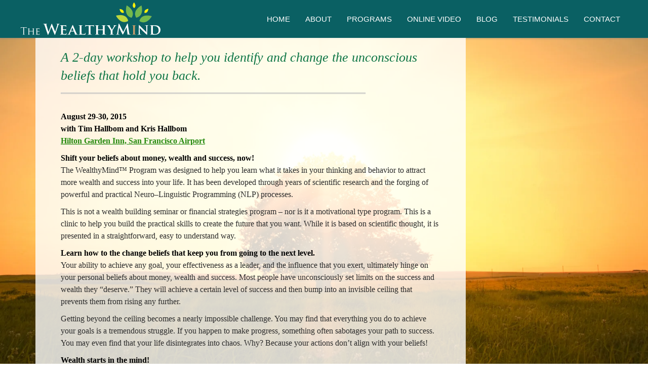

--- FILE ---
content_type: text/html; charset=UTF-8
request_url: https://thewealthymind.com/homepage-left-side
body_size: 12459
content:
<!DOCTYPE html>
<!--[if IE 7]>
<html class="ie ie7" dir="ltr" lang="en-US" prefix="og: https://ogp.me/ns#">
<![endif]-->
<!--[if IE 8]>
<html class="ie ie8" dir="ltr" lang="en-US" prefix="og: https://ogp.me/ns#">
<![endif]-->
<!--[if !(IE 7) | !(IE 8) ]><!-->
<html dir="ltr" lang="en-US" prefix="og: https://ogp.me/ns#">
<!--<![endif]-->
<head>
	<meta charset="UTF-8">
	<meta name="viewport" content="width=device-width">
	
	<link rel="profile" href="http://gmpg.org/xfn/11">
	<link rel="pingback" href="https://thewealthymind.com/xmlrpc.php">
	<link rel="stylesheet" href="https://thewealthymind.com/wp-content/themes/wealthy/css/style.css">
	<link rel="stylesheet" href="https://thewealthymind.com/wp-content/themes/wealthy/css/responsive.css">
	<link rel="shortcut icon" href="https://thewealthymind.com/wp-content/themes/wealthy/images/favicon.ico" />
<!-- 16x16 or 32x32 pixels -->
<link rel="apple-touch-icon" href="https://thewealthymind.com/wp-content/themes/wealthy/images/apple-touch-icon.png" />
<!-- 57x57 or 114x114 pixles -->
	<!--[if lt IE 9]>
	<script src="https://thewealthymind.com/wp-content/themes/wealthy/js/html5.js"></script>
	<![endif]-->
<script src="https://thewealthymind.com/wp-content/themes/wealthy/js/jquery-1.7.1.min.js" type="text/javascript"></script> 
<script src="https://thewealthymind.com/wp-content/themes/wealthy/js/common.js" type="text/javascript"></script> 		
		<style>img:is([sizes="auto" i], [sizes^="auto," i]) { contain-intrinsic-size: 3000px 1500px }</style>
	
		<!-- All in One SEO 4.8.1.1 - aioseo.com -->
		<title>homepage-left-side</title>
	<meta name="robots" content="max-image-preview:large" />
	<link rel="canonical" href="https://thewealthymind.com/homepage-left-side" />
	<meta name="generator" content="All in One SEO (AIOSEO) 4.8.1.1" />
		<meta property="og:locale" content="en_US" />
		<meta property="og:site_name" content="WealthyMind™ Program | Just another WordPress site" />
		<meta property="og:type" content="article" />
		<meta property="og:title" content="homepage-left-side" />
		<meta property="og:url" content="https://thewealthymind.com/homepage-left-side" />
		<meta property="article:published_time" content="2012-09-25T16:09:05+00:00" />
		<meta property="article:modified_time" content="2015-04-21T23:10:43+00:00" />
		<meta name="twitter:card" content="summary" />
		<meta name="twitter:title" content="homepage-left-side" />
		<script type="application/ld+json" class="aioseo-schema">
			{"@context":"https:\/\/schema.org","@graph":[{"@type":"BreadcrumbList","@id":"https:\/\/thewealthymind.com\/homepage-left-side#breadcrumblist","itemListElement":[{"@type":"ListItem","@id":"https:\/\/thewealthymind.com\/#listItem","position":1,"name":"Home","item":"https:\/\/thewealthymind.com\/","nextItem":{"@type":"ListItem","@id":"https:\/\/thewealthymind.com\/homepage-left-side#listItem","name":"homepage-left-side"}},{"@type":"ListItem","@id":"https:\/\/thewealthymind.com\/homepage-left-side#listItem","position":2,"name":"homepage-left-side","previousItem":{"@type":"ListItem","@id":"https:\/\/thewealthymind.com\/#listItem","name":"Home"}}]},{"@type":"Organization","@id":"https:\/\/thewealthymind.com\/#organization","name":"WealthyMind\u2122 Program","description":"Just another WordPress site","url":"https:\/\/thewealthymind.com\/"},{"@type":"WebPage","@id":"https:\/\/thewealthymind.com\/homepage-left-side#webpage","url":"https:\/\/thewealthymind.com\/homepage-left-side","name":"homepage-left-side","inLanguage":"en-US","isPartOf":{"@id":"https:\/\/thewealthymind.com\/#website"},"breadcrumb":{"@id":"https:\/\/thewealthymind.com\/homepage-left-side#breadcrumblist"},"datePublished":"2012-09-25T16:09:05+00:00","dateModified":"2015-04-21T23:10:43+00:00"},{"@type":"WebSite","@id":"https:\/\/thewealthymind.com\/#website","url":"https:\/\/thewealthymind.com\/","name":"WealthyMind\u2122 Program","description":"Just another WordPress site","inLanguage":"en-US","publisher":{"@id":"https:\/\/thewealthymind.com\/#organization"}}]}
		</script>
		<!-- All in One SEO -->

<link rel='dns-prefetch' href='//fonts.googleapis.com' />
<link rel="alternate" type="application/rss+xml" title="WealthyMind™ Program &raquo; Feed" href="https://thewealthymind.com/feed" />
<link rel="alternate" type="application/rss+xml" title="WealthyMind™ Program &raquo; Comments Feed" href="https://thewealthymind.com/comments/feed" />
<link rel="alternate" type="application/rss+xml" title="WealthyMind™ Program &raquo; homepage-left-side Comments Feed" href="https://thewealthymind.com/homepage-left-side/feed" />
<script type="text/javascript">
/* <![CDATA[ */
window._wpemojiSettings = {"baseUrl":"https:\/\/s.w.org\/images\/core\/emoji\/15.1.0\/72x72\/","ext":".png","svgUrl":"https:\/\/s.w.org\/images\/core\/emoji\/15.1.0\/svg\/","svgExt":".svg","source":{"concatemoji":"https:\/\/thewealthymind.com\/wp-includes\/js\/wp-emoji-release.min.js?ver=6.8.1"}};
/*! This file is auto-generated */
!function(i,n){var o,s,e;function c(e){try{var t={supportTests:e,timestamp:(new Date).valueOf()};sessionStorage.setItem(o,JSON.stringify(t))}catch(e){}}function p(e,t,n){e.clearRect(0,0,e.canvas.width,e.canvas.height),e.fillText(t,0,0);var t=new Uint32Array(e.getImageData(0,0,e.canvas.width,e.canvas.height).data),r=(e.clearRect(0,0,e.canvas.width,e.canvas.height),e.fillText(n,0,0),new Uint32Array(e.getImageData(0,0,e.canvas.width,e.canvas.height).data));return t.every(function(e,t){return e===r[t]})}function u(e,t,n){switch(t){case"flag":return n(e,"\ud83c\udff3\ufe0f\u200d\u26a7\ufe0f","\ud83c\udff3\ufe0f\u200b\u26a7\ufe0f")?!1:!n(e,"\ud83c\uddfa\ud83c\uddf3","\ud83c\uddfa\u200b\ud83c\uddf3")&&!n(e,"\ud83c\udff4\udb40\udc67\udb40\udc62\udb40\udc65\udb40\udc6e\udb40\udc67\udb40\udc7f","\ud83c\udff4\u200b\udb40\udc67\u200b\udb40\udc62\u200b\udb40\udc65\u200b\udb40\udc6e\u200b\udb40\udc67\u200b\udb40\udc7f");case"emoji":return!n(e,"\ud83d\udc26\u200d\ud83d\udd25","\ud83d\udc26\u200b\ud83d\udd25")}return!1}function f(e,t,n){var r="undefined"!=typeof WorkerGlobalScope&&self instanceof WorkerGlobalScope?new OffscreenCanvas(300,150):i.createElement("canvas"),a=r.getContext("2d",{willReadFrequently:!0}),o=(a.textBaseline="top",a.font="600 32px Arial",{});return e.forEach(function(e){o[e]=t(a,e,n)}),o}function t(e){var t=i.createElement("script");t.src=e,t.defer=!0,i.head.appendChild(t)}"undefined"!=typeof Promise&&(o="wpEmojiSettingsSupports",s=["flag","emoji"],n.supports={everything:!0,everythingExceptFlag:!0},e=new Promise(function(e){i.addEventListener("DOMContentLoaded",e,{once:!0})}),new Promise(function(t){var n=function(){try{var e=JSON.parse(sessionStorage.getItem(o));if("object"==typeof e&&"number"==typeof e.timestamp&&(new Date).valueOf()<e.timestamp+604800&&"object"==typeof e.supportTests)return e.supportTests}catch(e){}return null}();if(!n){if("undefined"!=typeof Worker&&"undefined"!=typeof OffscreenCanvas&&"undefined"!=typeof URL&&URL.createObjectURL&&"undefined"!=typeof Blob)try{var e="postMessage("+f.toString()+"("+[JSON.stringify(s),u.toString(),p.toString()].join(",")+"));",r=new Blob([e],{type:"text/javascript"}),a=new Worker(URL.createObjectURL(r),{name:"wpTestEmojiSupports"});return void(a.onmessage=function(e){c(n=e.data),a.terminate(),t(n)})}catch(e){}c(n=f(s,u,p))}t(n)}).then(function(e){for(var t in e)n.supports[t]=e[t],n.supports.everything=n.supports.everything&&n.supports[t],"flag"!==t&&(n.supports.everythingExceptFlag=n.supports.everythingExceptFlag&&n.supports[t]);n.supports.everythingExceptFlag=n.supports.everythingExceptFlag&&!n.supports.flag,n.DOMReady=!1,n.readyCallback=function(){n.DOMReady=!0}}).then(function(){return e}).then(function(){var e;n.supports.everything||(n.readyCallback(),(e=n.source||{}).concatemoji?t(e.concatemoji):e.wpemoji&&e.twemoji&&(t(e.twemoji),t(e.wpemoji)))}))}((window,document),window._wpemojiSettings);
/* ]]> */
</script>
<link rel='stylesheet' id='prettyphoto-css' href='https://thewealthymind.com/wp-content/plugins/prettyphoto-media/css/prettyPhoto.css?ver=3.1.4' type='text/css' media='screen' />
<style id='wp-emoji-styles-inline-css' type='text/css'>

	img.wp-smiley, img.emoji {
		display: inline !important;
		border: none !important;
		box-shadow: none !important;
		height: 1em !important;
		width: 1em !important;
		margin: 0 0.07em !important;
		vertical-align: -0.1em !important;
		background: none !important;
		padding: 0 !important;
	}
</style>
<link rel='stylesheet' id='wp-block-library-css' href='https://thewealthymind.com/wp-includes/css/dist/block-library/style.min.css?ver=6.8.1' type='text/css' media='all' />
<style id='classic-theme-styles-inline-css' type='text/css'>
/*! This file is auto-generated */
.wp-block-button__link{color:#fff;background-color:#32373c;border-radius:9999px;box-shadow:none;text-decoration:none;padding:calc(.667em + 2px) calc(1.333em + 2px);font-size:1.125em}.wp-block-file__button{background:#32373c;color:#fff;text-decoration:none}
</style>
<style id='global-styles-inline-css' type='text/css'>
:root{--wp--preset--aspect-ratio--square: 1;--wp--preset--aspect-ratio--4-3: 4/3;--wp--preset--aspect-ratio--3-4: 3/4;--wp--preset--aspect-ratio--3-2: 3/2;--wp--preset--aspect-ratio--2-3: 2/3;--wp--preset--aspect-ratio--16-9: 16/9;--wp--preset--aspect-ratio--9-16: 9/16;--wp--preset--color--black: #000000;--wp--preset--color--cyan-bluish-gray: #abb8c3;--wp--preset--color--white: #ffffff;--wp--preset--color--pale-pink: #f78da7;--wp--preset--color--vivid-red: #cf2e2e;--wp--preset--color--luminous-vivid-orange: #ff6900;--wp--preset--color--luminous-vivid-amber: #fcb900;--wp--preset--color--light-green-cyan: #7bdcb5;--wp--preset--color--vivid-green-cyan: #00d084;--wp--preset--color--pale-cyan-blue: #8ed1fc;--wp--preset--color--vivid-cyan-blue: #0693e3;--wp--preset--color--vivid-purple: #9b51e0;--wp--preset--gradient--vivid-cyan-blue-to-vivid-purple: linear-gradient(135deg,rgba(6,147,227,1) 0%,rgb(155,81,224) 100%);--wp--preset--gradient--light-green-cyan-to-vivid-green-cyan: linear-gradient(135deg,rgb(122,220,180) 0%,rgb(0,208,130) 100%);--wp--preset--gradient--luminous-vivid-amber-to-luminous-vivid-orange: linear-gradient(135deg,rgba(252,185,0,1) 0%,rgba(255,105,0,1) 100%);--wp--preset--gradient--luminous-vivid-orange-to-vivid-red: linear-gradient(135deg,rgba(255,105,0,1) 0%,rgb(207,46,46) 100%);--wp--preset--gradient--very-light-gray-to-cyan-bluish-gray: linear-gradient(135deg,rgb(238,238,238) 0%,rgb(169,184,195) 100%);--wp--preset--gradient--cool-to-warm-spectrum: linear-gradient(135deg,rgb(74,234,220) 0%,rgb(151,120,209) 20%,rgb(207,42,186) 40%,rgb(238,44,130) 60%,rgb(251,105,98) 80%,rgb(254,248,76) 100%);--wp--preset--gradient--blush-light-purple: linear-gradient(135deg,rgb(255,206,236) 0%,rgb(152,150,240) 100%);--wp--preset--gradient--blush-bordeaux: linear-gradient(135deg,rgb(254,205,165) 0%,rgb(254,45,45) 50%,rgb(107,0,62) 100%);--wp--preset--gradient--luminous-dusk: linear-gradient(135deg,rgb(255,203,112) 0%,rgb(199,81,192) 50%,rgb(65,88,208) 100%);--wp--preset--gradient--pale-ocean: linear-gradient(135deg,rgb(255,245,203) 0%,rgb(182,227,212) 50%,rgb(51,167,181) 100%);--wp--preset--gradient--electric-grass: linear-gradient(135deg,rgb(202,248,128) 0%,rgb(113,206,126) 100%);--wp--preset--gradient--midnight: linear-gradient(135deg,rgb(2,3,129) 0%,rgb(40,116,252) 100%);--wp--preset--font-size--small: 13px;--wp--preset--font-size--medium: 20px;--wp--preset--font-size--large: 36px;--wp--preset--font-size--x-large: 42px;--wp--preset--spacing--20: 0.44rem;--wp--preset--spacing--30: 0.67rem;--wp--preset--spacing--40: 1rem;--wp--preset--spacing--50: 1.5rem;--wp--preset--spacing--60: 2.25rem;--wp--preset--spacing--70: 3.38rem;--wp--preset--spacing--80: 5.06rem;--wp--preset--shadow--natural: 6px 6px 9px rgba(0, 0, 0, 0.2);--wp--preset--shadow--deep: 12px 12px 50px rgba(0, 0, 0, 0.4);--wp--preset--shadow--sharp: 6px 6px 0px rgba(0, 0, 0, 0.2);--wp--preset--shadow--outlined: 6px 6px 0px -3px rgba(255, 255, 255, 1), 6px 6px rgba(0, 0, 0, 1);--wp--preset--shadow--crisp: 6px 6px 0px rgba(0, 0, 0, 1);}:where(.is-layout-flex){gap: 0.5em;}:where(.is-layout-grid){gap: 0.5em;}body .is-layout-flex{display: flex;}.is-layout-flex{flex-wrap: wrap;align-items: center;}.is-layout-flex > :is(*, div){margin: 0;}body .is-layout-grid{display: grid;}.is-layout-grid > :is(*, div){margin: 0;}:where(.wp-block-columns.is-layout-flex){gap: 2em;}:where(.wp-block-columns.is-layout-grid){gap: 2em;}:where(.wp-block-post-template.is-layout-flex){gap: 1.25em;}:where(.wp-block-post-template.is-layout-grid){gap: 1.25em;}.has-black-color{color: var(--wp--preset--color--black) !important;}.has-cyan-bluish-gray-color{color: var(--wp--preset--color--cyan-bluish-gray) !important;}.has-white-color{color: var(--wp--preset--color--white) !important;}.has-pale-pink-color{color: var(--wp--preset--color--pale-pink) !important;}.has-vivid-red-color{color: var(--wp--preset--color--vivid-red) !important;}.has-luminous-vivid-orange-color{color: var(--wp--preset--color--luminous-vivid-orange) !important;}.has-luminous-vivid-amber-color{color: var(--wp--preset--color--luminous-vivid-amber) !important;}.has-light-green-cyan-color{color: var(--wp--preset--color--light-green-cyan) !important;}.has-vivid-green-cyan-color{color: var(--wp--preset--color--vivid-green-cyan) !important;}.has-pale-cyan-blue-color{color: var(--wp--preset--color--pale-cyan-blue) !important;}.has-vivid-cyan-blue-color{color: var(--wp--preset--color--vivid-cyan-blue) !important;}.has-vivid-purple-color{color: var(--wp--preset--color--vivid-purple) !important;}.has-black-background-color{background-color: var(--wp--preset--color--black) !important;}.has-cyan-bluish-gray-background-color{background-color: var(--wp--preset--color--cyan-bluish-gray) !important;}.has-white-background-color{background-color: var(--wp--preset--color--white) !important;}.has-pale-pink-background-color{background-color: var(--wp--preset--color--pale-pink) !important;}.has-vivid-red-background-color{background-color: var(--wp--preset--color--vivid-red) !important;}.has-luminous-vivid-orange-background-color{background-color: var(--wp--preset--color--luminous-vivid-orange) !important;}.has-luminous-vivid-amber-background-color{background-color: var(--wp--preset--color--luminous-vivid-amber) !important;}.has-light-green-cyan-background-color{background-color: var(--wp--preset--color--light-green-cyan) !important;}.has-vivid-green-cyan-background-color{background-color: var(--wp--preset--color--vivid-green-cyan) !important;}.has-pale-cyan-blue-background-color{background-color: var(--wp--preset--color--pale-cyan-blue) !important;}.has-vivid-cyan-blue-background-color{background-color: var(--wp--preset--color--vivid-cyan-blue) !important;}.has-vivid-purple-background-color{background-color: var(--wp--preset--color--vivid-purple) !important;}.has-black-border-color{border-color: var(--wp--preset--color--black) !important;}.has-cyan-bluish-gray-border-color{border-color: var(--wp--preset--color--cyan-bluish-gray) !important;}.has-white-border-color{border-color: var(--wp--preset--color--white) !important;}.has-pale-pink-border-color{border-color: var(--wp--preset--color--pale-pink) !important;}.has-vivid-red-border-color{border-color: var(--wp--preset--color--vivid-red) !important;}.has-luminous-vivid-orange-border-color{border-color: var(--wp--preset--color--luminous-vivid-orange) !important;}.has-luminous-vivid-amber-border-color{border-color: var(--wp--preset--color--luminous-vivid-amber) !important;}.has-light-green-cyan-border-color{border-color: var(--wp--preset--color--light-green-cyan) !important;}.has-vivid-green-cyan-border-color{border-color: var(--wp--preset--color--vivid-green-cyan) !important;}.has-pale-cyan-blue-border-color{border-color: var(--wp--preset--color--pale-cyan-blue) !important;}.has-vivid-cyan-blue-border-color{border-color: var(--wp--preset--color--vivid-cyan-blue) !important;}.has-vivid-purple-border-color{border-color: var(--wp--preset--color--vivid-purple) !important;}.has-vivid-cyan-blue-to-vivid-purple-gradient-background{background: var(--wp--preset--gradient--vivid-cyan-blue-to-vivid-purple) !important;}.has-light-green-cyan-to-vivid-green-cyan-gradient-background{background: var(--wp--preset--gradient--light-green-cyan-to-vivid-green-cyan) !important;}.has-luminous-vivid-amber-to-luminous-vivid-orange-gradient-background{background: var(--wp--preset--gradient--luminous-vivid-amber-to-luminous-vivid-orange) !important;}.has-luminous-vivid-orange-to-vivid-red-gradient-background{background: var(--wp--preset--gradient--luminous-vivid-orange-to-vivid-red) !important;}.has-very-light-gray-to-cyan-bluish-gray-gradient-background{background: var(--wp--preset--gradient--very-light-gray-to-cyan-bluish-gray) !important;}.has-cool-to-warm-spectrum-gradient-background{background: var(--wp--preset--gradient--cool-to-warm-spectrum) !important;}.has-blush-light-purple-gradient-background{background: var(--wp--preset--gradient--blush-light-purple) !important;}.has-blush-bordeaux-gradient-background{background: var(--wp--preset--gradient--blush-bordeaux) !important;}.has-luminous-dusk-gradient-background{background: var(--wp--preset--gradient--luminous-dusk) !important;}.has-pale-ocean-gradient-background{background: var(--wp--preset--gradient--pale-ocean) !important;}.has-electric-grass-gradient-background{background: var(--wp--preset--gradient--electric-grass) !important;}.has-midnight-gradient-background{background: var(--wp--preset--gradient--midnight) !important;}.has-small-font-size{font-size: var(--wp--preset--font-size--small) !important;}.has-medium-font-size{font-size: var(--wp--preset--font-size--medium) !important;}.has-large-font-size{font-size: var(--wp--preset--font-size--large) !important;}.has-x-large-font-size{font-size: var(--wp--preset--font-size--x-large) !important;}
:where(.wp-block-post-template.is-layout-flex){gap: 1.25em;}:where(.wp-block-post-template.is-layout-grid){gap: 1.25em;}
:where(.wp-block-columns.is-layout-flex){gap: 2em;}:where(.wp-block-columns.is-layout-grid){gap: 2em;}
:root :where(.wp-block-pullquote){font-size: 1.5em;line-height: 1.6;}
</style>
<link rel='stylesheet' id='hamburger.css-css' href='https://thewealthymind.com/wp-content/plugins/wp-responsive-menu/assets/css/wpr-hamburger.css?ver=3.2' type='text/css' media='all' />
<link rel='stylesheet' id='wprmenu.css-css' href='https://thewealthymind.com/wp-content/plugins/wp-responsive-menu/assets/css/wprmenu.css?ver=3.2' type='text/css' media='all' />
<style id='wprmenu.css-inline-css' type='text/css'>
@media only screen and ( max-width: 768px ) {html body div.wprm-wrapper {overflow: scroll;}#wprmenu_bar {background-image: url();background-size:;background-repeat: ;}#wprmenu_bar {background-color: #0D0D0D;}html body div#mg-wprm-wrap .wpr_submit .icon.icon-search {color: ;}#wprmenu_bar .menu_title,#wprmenu_bar .wprmenu_icon_menu,#wprmenu_bar .menu_title a {color: #F2F2F2;}#wprmenu_bar .menu_title a {font-size: px;font-weight: ;}#mg-wprm-wrap li.menu-item a {font-size: px;text-transform: ;font-weight: ;}#mg-wprm-wrap li.menu-item-has-children ul.sub-menu a {font-size: px;text-transform: ;font-weight: ;}#mg-wprm-wrap li.current-menu-item > a {background: ;}#mg-wprm-wrap li.current-menu-item > a,#mg-wprm-wrap li.current-menu-item span.wprmenu_icon{color:!important;}#mg-wprm-wrap {background-color: #2E2E2E;}.cbp-spmenu-push-toright,.cbp-spmenu-push-toright .mm-slideout {left: 80% ;}.cbp-spmenu-push-toleft {left: -80% ;}#mg-wprm-wrap.cbp-spmenu-right,#mg-wprm-wrap.cbp-spmenu-left,#mg-wprm-wrap.cbp-spmenu-right.custom,#mg-wprm-wrap.cbp-spmenu-left.custom,.cbp-spmenu-vertical {width: 80%;max-width: px;}#mg-wprm-wrap ul#wprmenu_menu_ul li.menu-item a,div#mg-wprm-wrap ul li span.wprmenu_icon {color: #CFCFCF;}#mg-wprm-wrap ul#wprmenu_menu_ul li.menu-item:valid ~ a{color: ;}#mg-wprm-wrap ul#wprmenu_menu_ul li.menu-item a:hover {background: ;color: #606060 !important;}div#mg-wprm-wrap ul>li:hover>span.wprmenu_icon {color: #606060 !important;}.wprmenu_bar .hamburger-inner,.wprmenu_bar .hamburger-inner::before,.wprmenu_bar .hamburger-inner::after {background: #FFFFFF;}.wprmenu_bar .hamburger:hover .hamburger-inner,.wprmenu_bar .hamburger:hover .hamburger-inner::before,.wprmenu_bar .hamburger:hover .hamburger-inner::after {background: ;}div.wprmenu_bar div.hamburger{padding-right: 6px !important;}#wprmenu_menu,#wprmenu_menu ul,#wprmenu_menu li,.wprmenu_no_border_bottom {border-bottom:none;}#wprmenu_menu.wprmenu_levels ul li ul {border-top:none;}#wprmenu_menu.left {width:80%;left: -80%;right: auto;}#wprmenu_menu.right {width:80%;right: -80%;left: auto;}.wprmenu_bar .hamburger {float: left;}.wprmenu_bar #custom_menu_icon.hamburger {top: px;left: px;float: left !important;background-color: ;}.wpr_custom_menu #custom_menu_icon {display: block;}html { padding-top: 42px !important; }#wprmenu_bar,#mg-wprm-wrap { display: block; }div#wpadminbar { position: fixed; }}
</style>
<link rel='stylesheet' id='wpr_icons-css' href='https://thewealthymind.com/wp-content/plugins/wp-responsive-menu/inc/assets/icons/wpr-icons.css?ver=3.2' type='text/css' media='all' />
<link rel='stylesheet' id='twentyfourteen-lato-css' href='//fonts.googleapis.com/css?family=Lato%3A300%2C400%2C700%2C900%2C300italic%2C400italic%2C700italic' type='text/css' media='all' />
<link rel='stylesheet' id='genericons-css' href='https://thewealthymind.com/wp-content/themes/wealthy/genericons/genericons.css?ver=3.0.2' type='text/css' media='all' />
<link rel='stylesheet' id='twentyfourteen-style-css' href='https://thewealthymind.com/wp-content/themes/wealthy/style.css?ver=6.8.1' type='text/css' media='all' />
<!--[if lt IE 9]>
<link rel='stylesheet' id='twentyfourteen-ie-css' href='https://thewealthymind.com/wp-content/themes/wealthy/css/ie.css?ver=20131205' type='text/css' media='all' />
<![endif]-->
<script type="text/javascript" src="https://thewealthymind.com/wp-includes/js/jquery/jquery.min.js?ver=3.7.1" id="jquery-core-js"></script>
<script type="text/javascript" src="https://thewealthymind.com/wp-includes/js/jquery/jquery-migrate.min.js?ver=3.4.1" id="jquery-migrate-js"></script>
<script type="text/javascript" src="https://thewealthymind.com/wp-content/plugins/wp-responsive-menu/assets/js/modernizr.custom.js?ver=3.2" id="modernizr-js"></script>
<script type="text/javascript" src="https://thewealthymind.com/wp-content/plugins/wp-responsive-menu/assets/js/touchSwipe.js?ver=3.2" id="touchSwipe-js"></script>
<script type="text/javascript" id="wprmenu.js-js-extra">
/* <![CDATA[ */
var wprmenu = {"zooming":"yes","from_width":"768","push_width":"","menu_width":"80","parent_click":"","swipe":"yes","enable_overlay":"","wprmenuDemoId":""};
/* ]]> */
</script>
<script type="text/javascript" src="https://thewealthymind.com/wp-content/plugins/wp-responsive-menu/assets/js/wprmenu.js?ver=3.2" id="wprmenu.js-js"></script>
<link rel="https://api.w.org/" href="https://thewealthymind.com/wp-json/" /><link rel="alternate" title="JSON" type="application/json" href="https://thewealthymind.com/wp-json/wp/v2/pages/15" /><link rel="EditURI" type="application/rsd+xml" title="RSD" href="https://thewealthymind.com/xmlrpc.php?rsd" />
<meta name="generator" content="WordPress 6.8.1" />
<link rel='shortlink' href='https://thewealthymind.com/?p=15' />
<link rel="alternate" title="oEmbed (JSON)" type="application/json+oembed" href="https://thewealthymind.com/wp-json/oembed/1.0/embed?url=https%3A%2F%2Fthewealthymind.com%2Fhomepage-left-side" />
<link rel="alternate" title="oEmbed (XML)" type="text/xml+oembed" href="https://thewealthymind.com/wp-json/oembed/1.0/embed?url=https%3A%2F%2Fthewealthymind.com%2Fhomepage-left-side&#038;format=xml" />

<!-- Dynamic Widgets by QURL loaded - http://www.dynamic-widgets.com //-->
<style type="text/css" id="custom-background-css">
body.custom-background { background-image: url("https://thewealthymind.com/wp-content/uploads/2015/07/bright-tree-1.jpg"); background-position: center top; background-size: auto; background-repeat: no-repeat; background-attachment: fixed; }
</style>
	</head>
<body dir="ltr" class="custom-background">
	<div id="innerWrapper">		<div id="headerWrapper">
			<div class="headerUpperWrapper clearfix">
				<div class="section headerWrapper">
					<div class="logo left"><a href="https://thewealthymind.com/" rel="home"><img src="https://thewealthymind.com/wp-content/themes/wealthy/images/logo-new.png" alt="Logo" /></a></div>
					<!--<div class="right clearfix formWrapper">
						<div class="right submitForm">
							<form role="search" method="get" class="search-form" action="https://thewealthymind.com/">
				<label>
					<span class="screen-reader-text">Search for:</span>
					<input type="search" class="search-field" placeholder="Search &hellip;" value="" name="s" />
				</label>
				<input type="submit" class="search-submit" value="Search" />
			</form>						</div>
					</div>-->
                    <div class="navigation">
				
					<ul class="clearfix">
						<div class="menu-custom-made-for-blog-container"><ul id="menu-custom-made-for-blog" class="nav-menu"><li id="menu-item-1991" class="menu-item menu-item-type-post_type menu-item-object-page menu-item-home menu-item-1991"><a href="https://thewealthymind.com/">Home</a></li>
<li id="menu-item-1486" class="menu-item menu-item-type-custom menu-item-object-custom menu-item-has-children menu-item-1486"><a href="#">ABOUT</a>
<ul class="sub-menu">
	<li id="menu-item-1999" class="menu-item menu-item-type-post_type menu-item-object-page menu-item-1999"><a href="https://thewealthymind.com/tim-hallbom-bio.html">Meet Tim Hallbom</a></li>
	<li id="menu-item-2000" class="menu-item menu-item-type-post_type menu-item-object-page menu-item-2000"><a href="https://thewealthymind.com/kris-hallbom-bio.html">Meet Kris Hallbom</a></li>
	<li id="menu-item-2091" class="menu-item menu-item-type-post_type menu-item-object-page menu-item-2091"><a href="https://thewealthymind.com/resources/certified-trainers.html">International WealthyMind Trainers</a></li>
	<li id="menu-item-1480" class="menu-item menu-item-type-post_type menu-item-object-page menu-item-1480"><a href="https://thewealthymind.com/about/the-nlp-institute-of-ca.html">NLP and Coaching Institute</a></li>
</ul>
</li>
<li id="menu-item-1487" class="menu-item menu-item-type-custom menu-item-object-custom menu-item-has-children menu-item-1487"><a href="#">PROGRAMS</a>
<ul class="sub-menu">
	<li id="menu-item-1475" class="menu-item menu-item-type-post_type menu-item-object-page menu-item-1475"><a href="https://thewealthymind.com/training/course-descripion.html">2-day WealthyMind Program</a></li>
	<li id="menu-item-1477" class="menu-item menu-item-type-post_type menu-item-object-page menu-item-1477"><a href="https://thewealthymind.com/training/become-a-trainer.html">Become a WealthyMind Trainer</a></li>
</ul>
</li>
<li id="menu-item-1483" class="menu-item menu-item-type-post_type menu-item-object-page menu-item-1483"><a href="https://thewealthymind.com/resources/wealthymind-dvd-set.html">ONLINE VIDEO</a></li>
<li id="menu-item-2181" class="menu-item menu-item-type-post_type menu-item-object-page menu-item-2181"><a href="https://thewealthymind.com/blog">BLOG</a></li>
<li id="menu-item-1469" class="menu-item menu-item-type-post_type menu-item-object-page menu-item-1469"><a href="https://thewealthymind.com/about/what-people-say.html">TESTIMONIALS</a></li>
<li id="menu-item-1485" class="menu-item menu-item-type-post_type menu-item-object-page menu-item-1485"><a href="https://thewealthymind.com/contact-us.html">Contact</a></li>
</ul></div>					</ul>
			
			</div>
				</div>
			</div>
						


<div class="homePage clearfix">

	<div id="primaryWrapper" class="clearfix">
		<div id="innerContent" class="site-content" role="main">

			
<article id="post-15" class="post-15 page type-page status-publish hentry">
	
	<div class="entry-content">
		<h1><span style="color: #0d7545; font-family: verdana,geneva;"><em>A 2-day workshop to help you identify and change the unconscious beliefs that hold you back.</em></span></h1>
<hr style="height: 1px; width: 600px; border-width: 1px; border-style: solid; border-color: #CCCCCC; color: #ffffff;" noshade="noshade" size="1" width="600" />
<p><span style="font-family: verdana,geneva;"><strong><span style="font-size: 14px;">August 29-30, 2015<br />
with Tim Hallbom and Kris Hallbom</span></strong></span><br />
<span style="font-size: 14px; font-family: verdana,geneva;"><strong><a href="https://www.google.com/maps/place/Hilton+Garden+Inn+San+Francisco+Airport%2FBurlingame/@37.589312,-122.349616,17z/data=!3m1!4b1!4m2!3m1!1s0x808f9d8eb9708601:0xb955cc63f5957e98" target="_blank">Hilton Garden Inn, San Francisco Airport</a><br />
</strong></span></p>
<p><span style="font-family: verdana,geneva;"><strong><span style="font-size: 14px; color: #153e7e;">Shift your beliefs about money, wealth and success, now!</span></strong></span><br />
<span style="font-size: 14px; font-family: verdana,geneva;"> The WealthyMind™ Program was designed to help you learn what it takes in your thinking and behavior to attract more wealth and success into your life. It has been developed through years of scientific research and the forging of powerful and practical Neuro–Linguistic Programming (NLP) processes.</span></p>
<p><span style="font-size: 14px; font-family: verdana,geneva;">This is not a wealth building seminar or financial strategies program – nor is it a motivational type program. This is a clinic to help you build the practical skills to create the future that you want. While it is based on scientific thought, it is presented in a straightforward, easy to understand way.</span></p>
<p><span style="color: #153e7e; font-family: verdana,geneva;"><strong><span style="font-size: 14px;">Learn how to the change beliefs that keep you from going to the next level.</span></strong></span><br />
<span style="font-size: 14px; font-family: verdana,geneva;"> Your ability to achieve any goal, your effectiveness as a leader, and the influence that you exert, ultimately hinge on your personal beliefs about money, wealth and success. Most people have unconsciously set limits on the success and wealth they “deserve.” They will achieve a certain level of success and then bump into an invisible ceiling that prevents them from rising any further.</span></p>
<p><span style="font-size: 14px; font-family: verdana,geneva;">Getting beyond the ceiling becomes a nearly impossible challenge. You may find that everything you do to achieve your goals is a tremendous struggle. If you happen to make progress, something often sabotages your path to success. You may even find that your life disintegrates into chaos. Why? Because your actions don’t align with your beliefs!</span></p>
<p><span style="color: #153e7e; font-family: verdana,geneva;"><strong><span style="font-size: 14px;">Wealth starts in the mind!</span></strong></span><br />
<span style="font-size: 14px; font-family: verdana,geneva;"> To achieve wealth, you must want wealth and condition your mind to attract wealth. That’s what we do at the WealthyMind™ Program. We start from the proven belief that YOU can become wealthy by training your mind to achieve the objective. We will show you how to create the conditions that achieve wealth. Everyone holds beliefs about money, wealth and achievement. And what you believe dictates the type of relationship you have with success — and the wealth that your success produces. Among people who bump up against invisible ceilings when they pursue wealth and success, we often uncover beliefs that don’t support their pursuit and attainment of wealth, such as these:</span></p>
<p><span style="font-size: 14px; font-family: verdana,geneva;">“You have to work hard to make money”</span><br />
<span style="font-size: 14px; font-family: verdana,geneva;"> “Money is hard to manage”</span><br />
<span style="font-size: 14px; font-family: verdana,geneva;"> “Money is something I feel guilty about having”</span><br />
<span style="font-size: 14px; font-family: verdana,geneva;"> “Money is a very personal or private matter”</span><br />
<span style="font-size: 14px; font-family: verdana,geneva;"> “Money is very difficult to get” ”Money is something I don’t deserve”</span><br />
<span style="font-size: 14px; font-family: verdana,geneva;"> “Money is the root of all evil”</span><br />
<span style="font-size: 14px; font-family: verdana,geneva;"> “Money causes pain”</span></p>
<p><span style="font-size: 14px; font-family: verdana,geneva;">For example, if your belief system says that you don’t deserve to have money, you’ll unconsciously find ways to ensure that you don’t end up with a lot of money. You might start missing deadlines or forgetting to return calls to a key client whose business makes up a significant portion of your annual revenue. As a result, the client bolts, your business loses a lot of income—and you end up with a lot less cash—exactly where you unconsciously believe you should be.</span></p>
<p><span style="font-size: 14px; font-family: verdana,geneva;">The same type of belief systems come into play no matter what your goal—whether it’s becoming a better parent, getting in peak physical shape, or learning to play the piano. Once you learn how to identify your belief systems, you’ll be able to apply this system to uncover the unconscious beliefs you hold about anything—and everything—in your life.</span></p>
<p><span style="font-size: 14px; font-family: verdana,geneva;">Come identify and change your own limiting beliefs at the WealthyMind™ Program. You will also learn the 9 Key Attractors for Wealth and Success. These are the keys to achieving your financial success! You will leave The WealthyMind™ Program knowing what you have to do to attract wealth NOW!</span></p>
<p><span style="color: #153e7e; font-family: verdana,geneva;"><strong><span style="font-size: 14px;">Your most important asset in achieving wealth is your mind.</span></strong></span><br />
<span style="font-size: 14px; font-family: verdana,geneva;"> This incredible program shows you how to create the attitudes, behaviors, and ways of thinking that deliver wealth. Master your mind and you will achieve wealth and improve the overall quality of your life. That is the promise of the WealthyMind™ Program.</span></p>
<p><span style="font-family: verdana,geneva;"><a title="What You Will Learn" href="https://thewealthymind.com/training/course-descripion.html"><strong><span style="font-size: 14px; color: #0d7545;">Learn more about this exciting two-day program… click here</span></strong></a></span></p>
<p><span style="font-family: verdana,geneva;"><a title="Testimonials" href="https://thewealthymind.com/about/what-people-say.html"><strong><span style="font-size: 14px; color: #0d7545;">To find out what others have said about our program… click here</span></strong></a></span></p>
	</div><!-- .entry-content -->
</article><!-- #post-## -->

		</div><!-- #content -->
	</div><!-- #primary -->
	

	<div id="sideBar">

	
		<div id="primary-sidebar" class="primary-sidebar widget-area" role="complementary">
			</div><!-- #primary-sidebar -->
	</div><!-- #secondary --></div>
		<div id="footerWrapper" class="clearfix">
			<div class="footerCntainer section  clearfix">
				<div class="footerLogo left">
					<p class="footerIcon">
						<a href="https://verify.authorize.net/anetseal/?pid=2d14a1a2-3427-4fd1-8647-8451f5a993c5&rurl=http%3A//thewealthymind.com/tim-hallbom-bio.html"><img src="https://verify.authorize.net/anetseal/images/secure90x72.gif" width="90" height="72" border="0" alt="Authorize.Net Merchant - Click to Verify"></a>
					</p>
					<a href="http://www.authorize.net/" id="AuthorizeNetText" target="_blank">Online Payment Service</a>
				</div>
				<div class="footrLowerWrapper right">
					<div class="menu-footer-container"><ul id="menu-footer" class="nav-menu"><li id="menu-item-1995" class="menu-item menu-item-type-post_type menu-item-object-page menu-item-home menu-item-1995"><a href="https://thewealthymind.com/">Home</a></li>
<li id="menu-item-1996" class="menu-item menu-item-type-post_type menu-item-object-page menu-item-1996"><a href="https://thewealthymind.com/the-nlp-and-coaching-institute">About</a></li>
<li id="menu-item-2024" class="menu-item menu-item-type-post_type menu-item-object-page menu-item-2024"><a href="https://thewealthymind.com/training/course-descripion.html">Training</a></li>
<li id="menu-item-2159" class="menu-item menu-item-type-post_type menu-item-object-page menu-item-2159"><a href="https://thewealthymind.com/the-program">Program</a></li>
<li id="menu-item-2020" class="menu-item menu-item-type-post_type menu-item-object-page menu-item-2020"><a href="https://thewealthymind.com/resources/wealthymind-dvd-set.html">Online Streaming Video</a></li>
<li id="menu-item-2021" class="menu-item menu-item-type-post_type menu-item-object-page menu-item-2021"><a href="https://thewealthymind.com/about/what-people-say.html">Testimonials</a></li>
<li id="menu-item-2019" class="menu-item menu-item-type-post_type menu-item-object-page menu-item-2019"><a href="https://thewealthymind.com/contact-us.html">Contact</a></li>
</ul></div>					<div class="
					footer"><p>&copy; 2001-2026 The NLP and Coaching Institute, LLC. All rights reserved. </p></div>
				</div>
			</div>
		</div>

<!---
		</div><!-- #main --

		<footer id="colophon" class="site-footer" role="contentinfo">

			
			<div class="site-info">
				
				<a href="http://wordpress.org/">Proudly powered by WordPress</a>
			</div><!-- .site-info --
		</footer><!-- #colophon --
	</div><!-- #page --> 

	<script type="speculationrules">
{"prefetch":[{"source":"document","where":{"and":[{"href_matches":"\/*"},{"not":{"href_matches":["\/wp-*.php","\/wp-admin\/*","\/wp-content\/uploads\/*","\/wp-content\/*","\/wp-content\/plugins\/*","\/wp-content\/themes\/wealthy\/*","\/*\\?(.+)"]}},{"not":{"selector_matches":"a[rel~=\"nofollow\"]"}},{"not":{"selector_matches":".no-prefetch, .no-prefetch a"}}]},"eagerness":"conservative"}]}
</script>

			<div class="wprm-wrapper">
        
        <!-- Overlay Starts here -->
			         <!-- Overlay Ends here -->
			
			         <div id="wprmenu_bar" class="wprmenu_bar  left">
  <div class="hamburger hamburger--slider">
    <span class="hamburger-box">
      <span class="hamburger-inner"></span>
    </span>
  </div>
  <div class="menu_title">
      <a href="https://thewealthymind.com">
          </a>
      </div>
</div>			 
			<div class="cbp-spmenu cbp-spmenu-vertical cbp-spmenu-left  " id="mg-wprm-wrap">
				
				
				<ul id="wprmenu_menu_ul">
  
  
     
</ul>
				
				</div>
			</div>
			<script type="text/javascript" src="https://thewealthymind.com/wp-content/plugins/prettyphoto-media/js/jquery.prettyPhoto.min.js?ver=3.1.4" id="prettyphoto-js"></script>
<script type="text/javascript" src="https://thewealthymind.com/wp-includes/js/comment-reply.min.js?ver=6.8.1" id="comment-reply-js" async="async" data-wp-strategy="async"></script>
<script type="text/javascript" src="https://thewealthymind.com/wp-content/themes/wealthy/js/functions.js?ver=20131209" id="twentyfourteen-script-js"></script>
<script type="text/javascript" src="https://thewealthymind.com/wp-content/plugins/page-links-to/dist/new-tab.js?ver=3.3.7" id="page-links-to-js"></script>
<script>
jQuery(function($) {
$('a[data-id^="prettyphoto"]').prettyPhoto();
});
</script>
</body>
</html>

--- FILE ---
content_type: text/css
request_url: https://thewealthymind.com/wp-content/themes/wealthy/css/style.css
body_size: 3026
content:
/* CSS Document */

/* TOC 
 * RESET STYLES
 * FONT FACE (IF USED)
 * HTML
 * BODY
 * HEADER
 * NAVIGATION
 * PAGE
 * FOOTER
 * FORMS
 * PLUGINS
 * PRINT STYLES
 * MEDIA QUERIES
---------------------------------------------------------------------------*/
linear-gradient(rgba(0, 0, 0, 0.18), rgba(0, 0, 0, 0.2)), /* RESET STYLES
---------------------------------------------------------------------------*/ html {
 overflow-y: scroll;
}

body { margin: 0; font-size: 13px; line-height: 1.231; /*1.231 will be multiplied by current font size and make 16px line height */ min-height:100%; font-family: sans-serif; color: #222; }

article, aside, details, figcaption, figure, footer, header, hgroup, nav, section { display: block; }

button, input, select, textarea { font-family: sans-serif; /*Probably Helvetica for Linux/Mac Systems And Arial for Windows PC*/ color: #222; }

blockquote, q { quotes: none; }

blockquote:before, blockquote:after, q:before, q:after { /* Safari Reset as Safari does not recognise quotes property */ content: ''; content: none; }

abbr[title], dfn[title] { border-bottom: 1px dotted #000; cursor: help; }

ins { background-color: #fcd700; color: #000; text-decoration: none; }

mark { background-color: #fcd700; color: #000; font-style: italic; font-weight: bold; }

p { margin:0; padding:0; }

a { margin:0; padding:0; font-size: 100%; vertical-align: baseline; background: transparent; text-transform: none; }

a:hover, a:active { outline: 0; }

a img { border:0 none; }

del { text-decoration: line-through; color: #ed1c24; }

hr { display: block; height: 1px; border: 0; border-top: 1px solid #ccc; margin: 1em 0; padding: 0; }

small { font-size: 85%; }

.clickable, label, input[type=button], input[type=submit], button { cursor: pointer; /* hand cursor on clickable elements */ }

button, input, select, textarea { margin: 0; /* Webkit browsers add a 2px margin outside the chrome of form elements */ }

button { /* make buttons play nice in IE */ width: auto; overflow: visible; }

table { font-size: inherit; border-collapse: collapse; border-spacing: 0; }

th { font-weight: bold; vertical-align: bottom; }

td { font-weight: normal; }

td, td img { vertical-align: top; }

.clearfix:before, .clearfix:after { content:""; display:table; }

.clearfix:after { clear:both; }

.clearfix { zoom:1; }

dd { margin: 0 0 0 40px; }

ul, ol { margin: 0; padding: 0; list-style-type: none; }

nav ul, nav ol { list-style: none; list-style-image: none; margin: 0; padding: 0; }

h1, h2, h3, h4, h5, h6 { margin:0; padding:0; }

h1 { font-size:42px; }

h2 { font-size:34px; }

h3 { font-size:28px; }

h4 { font-size:24px; }

h5 { font-size:22px; }

h6 { font-size:18px; }

.left { float: left; }

.right { float: right; }

/* FONT FACE (IF USED)
---------------------------------------------------------------------------*/

/* HTML
---------------------------------------------------------------------------*/
html { background-color:#ffffff; }

/* BODY 
---------------------------------------------------------------------------*/
body { width:100%; margin:0 auto; background-color:#fff; }

.section { width: 1200px; margin: 0 auto; }

/* HEADER
---------------------------------------------------------------------------*/
/*#homeWrapper{
	background: linear-gradient(rgba(0, 0, 0, 0.18), rgba(0, 0, 0, 0.4)), url('../images/WealthyMindBanner.jpg') no-repeat top center;
	background-size: cover;
}
#innerWrapper{ 
	background: linear-gradient(rgba(0, 0, 0, 0.18), rgba(0, 0, 0, 0.4)), url('../images/WealthyMindBanner.jpg') no-repeat top center;
	background-size: cover;
	background-attachment: fixed; 
}*/
.headerUpperWrapper { background: #0a6063 none repeat scroll 0 0; box-shadow: 0 0 5px #91877c; height: 75px; line-height: 70px; padding: 0; }

.logo a { display: block; }

.logo a img { max-width: 100%; }

.headerWrapper .socialIcons li { float: left; height: 24px; width: 24px; padding: 0 4px; }

.headerWrapper .socialIcons li a, .headerWrapper .socialIcons li img { display: block; }

.headerWrapper .socialIcons li img { max-width: 100%; }

.formWrapper { padding-top: 42px; }

.submitForm .search-form { position: relative; }

.submitForm input[type="text"] { outline: none; padding: 0 21px 0 10px; width: 145px; height: 25px; -webkit-border-radius: 12px; -moz-border-radius: 12px; border-radius: 12px; border: 0; }

.formWrapper .submitForm input[type="submit"] { text-decoration: none; background: url('../images/submit-icon.png') no-repeat top left; background-size: 14px 14px; font-size: 0; height: 16px; width: 16px; border: 0; position: absolute; top: 4px; right: 5px; }

/* NAVIGATION---------------------------------------------------------------------------*/
.navigation { float: right; }

.navigation .nav-menu > li { float: left; position: relative; }

.navigation .nav-menu > li .sub-menu { position: absolute; top: 75px; left: 0; width: 330px; /*background-color: rgba(0, 58, 30, 0.9);*/ background-color: rgba(29, 23, 4, 0.8); z-index: 99; }

.navigation .nav-menu > li > .sub-menu { display: none; }

.navigation .nav-menu > li .sub-menu li { border-top: 1px solid #cccccc; }

.navigation .nav-menu > li .sub-menu li a { text-transform: capitalize; padding: 15px 19px; }

.navigation .nav-menu > li:hover > .sub-menu { display: block; }

.navigation .nav-menu > li > .sub-menu .sub-menu { display:none; }

.navigation .nav-menu > li > .sub-menu > li:hover > .sub-menu { display: block; top: 138px; left: 329px !important; }

.navigation ul li a { color: #ffffff; display: block; font-family: "Open sans", sans-serif; font-size: 15px; line-height: 1; padding: 30px 15px; text-decoration: none; text-transform: uppercase; }

.navigation ul li:hover > a { background-color: rgba(0,0,0,0.6); }

.navigation ul li a img { display: block; }

/* PAGE
---------------------------------------------------------------------------*/
.primary-sidebar { padding-top: 0 !important; }

.bannerWrapper { padding-top: 0px; }

.bannerWrapper .top_ban_contant { padding: 70px 0 40px; text-align: center; }

.testionialsWrap { background: url('../images/testimonialbg.png') repeat top left; width: 40%; padding: 20px; padding: 10px 20px; box-sizing: border-box; min-height: 412px; }

.videoWrap { background: rgba(0, 0, 0, 0) url("../images/testimonialbg.png") repeat scroll left top; box-sizing: border-box; font-family: "Open sans", sans-serif; font-size: 17px; font-weight: 400; line-height: 1.2; margin: 0 auto; padding: 20px; width: 70%; color: #000; }

.videoWrap .img_col { float: left; width: 15%; }

.videoWrap .text_col { float: right; width: 82%; }

.videoWrap .text_col .mc-field-group input[type="text"], .videoWrap .text_col .mc-field-group input[type="email"] {
  display: inline-block;
  float: left;
  vertical-align: top;
  width: 100%;
}

.videoWrap .text_col .mc-field-group input[type="submit"] { background: #c37139 none repeat scroll 0 0; float: left; }

.videoWrap .text_col h1 { font-size: 24px; font-weight: 800; }

.videoWrap .text_col p { margin: 15px 0; }

.testionialsWrap h2 { font-size: 28px; font-family: 'Open sans', sans-serif; font-weight: 300; line-height: 1.3; padding-bottom: 17px; }

.testionialsWrap ul { border: 1px solid #fff; -moz-border-radius: 30px; -webkit-border-radius: 30px; border-radius: 30px; padding: 20px; font-size: 18px; line-height: 1.3; }

.testionialsWrap ul li { float: left; }

.testionialsWrap ul li a { color: #21428d; text-transform: capitalize; display: inline-block; }

.testionialsWrap ul li h3 { line-height: 1.2; font-size: 16px; font-weight: 300; padding: 14px 0; }

.UpdatesWrapper ul li p { line-height: 27px; margin-bottom: 15px; font-size:16px; font-family:Georgia, "Times New Roman", Times, serif }

.UpdatesWrapper ul li p .date { color: #d0692a; font-size: 17px; font-weight: bold; }

.UpdatesWrapper ul li h1 { color: #000; font-size: 18px; font-weight: 900; }

.UpdatesWrapper ul li { background: rgba(0, 0, 0, 0) url("../images/testimonialbg.png") repeat scroll left top; box-sizing: border-box; display: inline-block; margin: 20px 5px; min-height: 580px; padding: 20px 15px; text-align: center; vertical-align: top; width: 32%; }

.UpdatesWrapper ul li img { margin: 20px 0; }

.UpdatesWrapper ul li h2 { font-size: 25px; font-family: 'Open sans', sans-serif; font-weight: 300; line-height: 1; padding-bottom: 23px; text-align: left; padding-left: 40px; color: #202020; padding-top: 8px; }

.UpdatesWrapper ul li .button { border-radius: 5px; font-size: 15px; font-weight: 600; padding: 15px 25px; }

.UpdatesWrapper .announcements h2 { background: url('../images/icon-microphone.png') no-repeat 0px 2px; }

.UpdatesWrapper .events h2 { background: url('../images/icon-calendar.png') no-repeat 0px 2px; }

.UpdatesWrapper .member h2 { background: url('../images/icon-key.png') no-repeat 0px 2px; }

.UpdatesWrapper .memberThumb { text-align: center; }

.UpdatesWrapper .memberThumb img { width: 100%; display: inline-block; }

.memberDesc { line-height: 1.3; font-size: 20px; font-weight: 400; padding: 14px 0; font-family: 'Open Sans', sans-serif; }

.member .succes a { display: inline-block; background: #d5ab42; text-transform: uppercase; text-decoration: none; font-weight: 700; color: #000000; font-size: 17px; border-radius: 20px; padding: 8px 17px; margin-bottom: 10px; }

.memberForm { text-align: center; }

.member .memberlogin a { font: bold 12px/1.2em Arial, sans-serif; color: #333; text-decoration: none; text-transform: uppercase; background: #d5ab42; padding: 8px 17px; width: auto; text-align: center; border-radius: 20px; display: inline-block; }

/* Home Page
---------------------------------------------------------------------------*/
#innerWrapper .homePage { width: 1140px; margin: 0 auto; }

#innerWrapper #innerContent { float: left; margin: 0; width: 850px; padding: 20px 0; }

#innerWrapper #sideBar { float: right; width: 270px; }

#innerWrapper #sideBar h3 { margin:0; padding: 10px 0 1px; line-height: 1.2; }

#innerWrapper #sideBar .textwidget { font-size: 12px; }

#innerWrapper #sideBar .textwidget p { margin:0; padding-bottom: 5px; }

#innerWrapper #primaryWrapper { width: 850px; float: left; background: url('../images/testimonialbg.png') repeat top left; margin-bottom: 30px; }

#innerWrapper #sideBar .widget { box-sizing: border-box; padding: 20px; background: url('../images/testimonialbg.png') repeat top left; margin-bottom: 20px; }

#innerWrapper #sideBar .widget ul a { color: #000000; font-size: 13px; font-weight: 400; line-height: 1; }

#innerWrapper #sideBar .widget-title { color: #000000; font-size: 16px; font-weight: 400; line-height: 1.2; margin: 0; text-transform: capitalize; padding-bottom: 15px; }

/*#innerWrapper #primaryWrapper .entry-title{ padding-top: 20px !important; }*/
#innerWrapper #primaryWrapper .entry-content > p, #innerWrapper #primaryWrapper .entry-content > p span { font-family: Georgia, "Times New Roman", Times, serif !important; font-size: 16px !important; padding-left: 0 !important; padding-top: 10px !important; }

#innerWrapper #primaryWrapper .entry-content > p > img { border:0 !important; }

#innerWrapper #primaryWrapper .entry-content ul { font-size: 16px; list-style-type: disc; padding-left: 20px; text-align: left; font-family:Georgia, "Times New Roman", Times, serif; }

#innerWrapper #primaryWrapper .entry-content ol { list-style-type: decimal; padding-left: 20px; font-size: 12px; text-align: left; }

/*#primaryWrapper #infFormDiv_0 #mainContent .custom-30 table.background{ background-color: transparent !important; }*/
#primaryWrapper .entry-content #infFormDiv_0 { width: 433px; }

#primaryWrapper #innerContent .entry-content table { width: 760px !important; }

#primaryWrapper #innerContent .page-header { padding: 0 20px; margin-bottom: 0; }

/* FOOTER
---------------------------------------------------------------------------*/
#footerWrapper { background: #0a6063; padding: 20px 0; }

.footer p { font-weight: 400; font-size: 14px; margin: 0; text-align: center; color:#fff; }

#footerWrapper .menu-footer-container #menu-footer { display: table; width: 100%; text-align: center; }

#footerWrapper .menu-footer-container #menu-footer li { display: inline-block; vertical-align: top; padding: 5px 7px; }

#footerWrapper .menu-footer-container #menu-footer li a { color: #fff; font-size: 16px; text-transform: uppercase; }

#footerWrapper .footerLogo { width: 90px; margin: 0 auto; padding-left: 40px; }

#footerWrapper .footerLogo a { display: block; text-align: center; text-decoration: none; color: black; font-size: 12px; font-weight: 400; line-height: 1.2; padding: 2px 0; color:#fff }

/*#footerWrapper .footerCntainer{
	width: 1200px;
	margin: 0 auto;
}*/
#footerWrapper .footrLowerWrapper { width: 1000px; padding-top: 30px; text-align: center; }

body.custom-background { background-size: cover !important; background-color: rgba(0, 0, 0, 0.4) !important; }
@media screen and (max-width: 1220px) {

#footerWrapper .footrLowerWrapper { width: auto !important; }
}

.bannerWrapper .top_ban_contant h1 { color: #000; font-size: 24px; }

.top_ban_contant > p { color: #222; font-size: 22px; margin: 0 auto; width: 75%; }

.bannerWrapper .top_ban_contant h1 { color: #000; font-size: 40px; font-weight: 600; margin-bottom: 10px; text-transform: capitalize; }

.top_ban_contant > p strong { color: #000; }

.update_title { color: #fff; font-size: 40px; font-weight: 900; margin-bottom: 10px; text-align: center; text-shadow: 0 0 5px #444; }

.UpdatesWrapper.section { margin-top: 40px; }
#infFormIframe_0 .webFormBodyContainer .infusion-submit{
  background: #c37139 ;  
  border: medium none;
  color: #fff;
  display: table;
  margin: 0 auto;
  padding: 5px 10px;  
}

--- FILE ---
content_type: text/css
request_url: https://thewealthymind.com/wp-content/themes/wealthy/css/responsive.css
body_size: 777
content:
/* MEDIA QUERIES
---------------------------------------------------------------------------*/
.entry-content td, .comment-content td{ vertical-align: middle; }
@media screen and (max-width: 1220px) {
   .section{
		width: 100%;
		margin: 0 auto;
	}
	#innerWrapper .homePage, #innerWrapper #innerContent	{ width: 100%; }
	#innerWrapper #primaryWrapper{ width: 75%; }
	#innerWrapper #sideBar{ width: 24%; }
	#primaryWrapper #innerContent .entry-content table { width: 100% !important; margin-top: 12px; }
	.entry-content td, .comment-content td{ vertical-align: middle; }
	#primaryWrapper #innerContent .entry-content table h2{
		font-size: 21px;
		line-height: 1.2;
	}
	#footerWrapper .footerLogo{ padding-left: 5px; }
	.testionialsWrap h2{ font-size: 21px; padding-bottom: 14px; }
	.testionialsWrap ul{ line-height: 1.3; }
	.navigation ul li a{ font-size: 14px; }
}
@media screen and (max-width: 1035px) {
	.navigation .nav-menu{
		display: table;
		text-align: center;
		width: 100%;
	}
	.navigation .nav-menu > li{
		display: inline-block;
		float: none;
	}
	.navigation .nav-menu .sub-menu{ text-align: left; }
	.navigation ul li a{
		padding: 25px 18px;
		font-size: 13px;
	}
}
@media screen and (max-width: 1000px) {
	.bannerWrapper.section{
		width: 750px;
		margin: 0 auto;
	}
	.testionialsWrap h2 {
		font-size: 18px;
		padding-bottom: 11px;
	}
	.testionialsWrap ul{ padding: 10px; }
}
@media screen and (max-width: 940px) {
	.UpdatesWrapper ul{
		display: table;
		text-align: center;
		width: 100%;
	}
	.UpdatesWrapper ul li{
		width: 31%;
		padding: 1.5% 1%;
	}
}
@media screen and (max-width: 900px) {
	#footerWrapper .footerLogo,
	#footerWrapper .footrLowerWrapper{ float:none !important; }
}
@media screen and (max-width: 820px){
	.navigation ul li a{
		padding: 22px 12px;
		font-size: 12px;
	}
	.navigation .nav-menu > li .sub-menu{ top: 55px;   width: 230px; }
	.navigation .nav-menu > li > .sub-menu > li:hover > .sub-menu{ 
		top: 129px;
		left: 229px !important;
	}
	#primaryWrapper #innerContent .entry-content h1{ font-size: 21px; }
}
@media screen and (max-width: 768px) { .navigation{ display:none; } }
@media screen and (max-width: 767px) {
	#innerWrapper #primaryWrapper {
		width: 99%;
		float: none;
		margin: 10px auto;
	}
	#innerWrapper #sideBar {
		width: 70%;
		float: none;
		margin: 10px auto;
		text-align: center;
	}
	#primaryWrapper .entry-content{ text-align: center; }
	#primaryWrapper .entry-content #infFormDiv_0{ margin: 0 auto; }
	.bannerWrapper.section{
		width: 430px ;
		margin: 0 auto;
		padding-top: 20px;
	}
	.testionialsWrap{
		width: 100%;
		height: auto;
		min-height: 100px;
		margin-bottom: 20px;
	}
	.videoWrap { width: 100%; }
	.videoWrap iframe{
		height: 309px;
		margin: 0;
	}
	.testionialsWrap h2 {
		font-size: 18px;
		padding-bottom: 11px;
	}
	.UpdatesWrapper ul li {
		width: 96%;
		padding: 1.5% 1%;
		min-height: 100px;
		text-align: center;
	}
	.UpdatesWrapper ul li h2{ display: inline-block; }
}

@media screen and (max-width: 595px) {
	#primaryWrapper #innerContent .entry-content table{
		width: 100% !important;
		margin-top: 12px;
		overflow-x: scroll;
		display: block;
		overflow-y: hidden;
	}
	#primaryWrapper #innerContent #post-215  .entry-content table{
		padding: 0 !important;
		overflow-y: hidden;
	}
	#primaryWrapper #innerContent #post-215  .entry-content table td.block{
		float: none;
		display: block;
		text-align: center;
	} 
	/*#primaryWrapper .entry-content #infFormDiv_0{ width: 310px; }*/
	/*#primaryWrapper .entry-content #infFormDiv_0 #mainContent table.bodyContainer.webFormBodyContainer{width: 300px !important;}*/
	#primaryWrapper .entry-content #infFormDiv_0{
		overflow-x: scroll !important;
		display: block !important;
		overflow-y: hidden !important;
		width: 100%;
	}
	#primaryWrapper .entry-content #infFormDiv_0 iframe{ 
		max-width: inherit !important;
		overflow: hidden !important;
		width: 433px !important;
		margin-bottom: 0;
	}
}

@media screen and (max-width: 462px) {
	#innerWrapper #sideBar { width: 99%; }
	.bannerWrapper.section{ width: 99%;	}
	.headerUpperWrapper .logo{
		float: none;
		text-align: center;
		padding-bottom: 10px;
	}
	.formWrapper{
		padding-top: 32px;
		float: none;
		text-align: center;
	}
	.formWrapper .submitForm{ float: none; }
}


--- FILE ---
content_type: application/x-javascript
request_url: https://thewealthymind.com/wp-content/themes/wealthy/js/common.js
body_size: -5
content:
$(document).ready(function() {

	//Open links in new window
	$("a[rel=external]").each(function(){
		this.target = "_blank";
	});

	//default validate action
	$('form').attr('novalidate',true);

	//printing Icons
	$("a.print").click(function(){
		window.print();
		return false;
	});
});